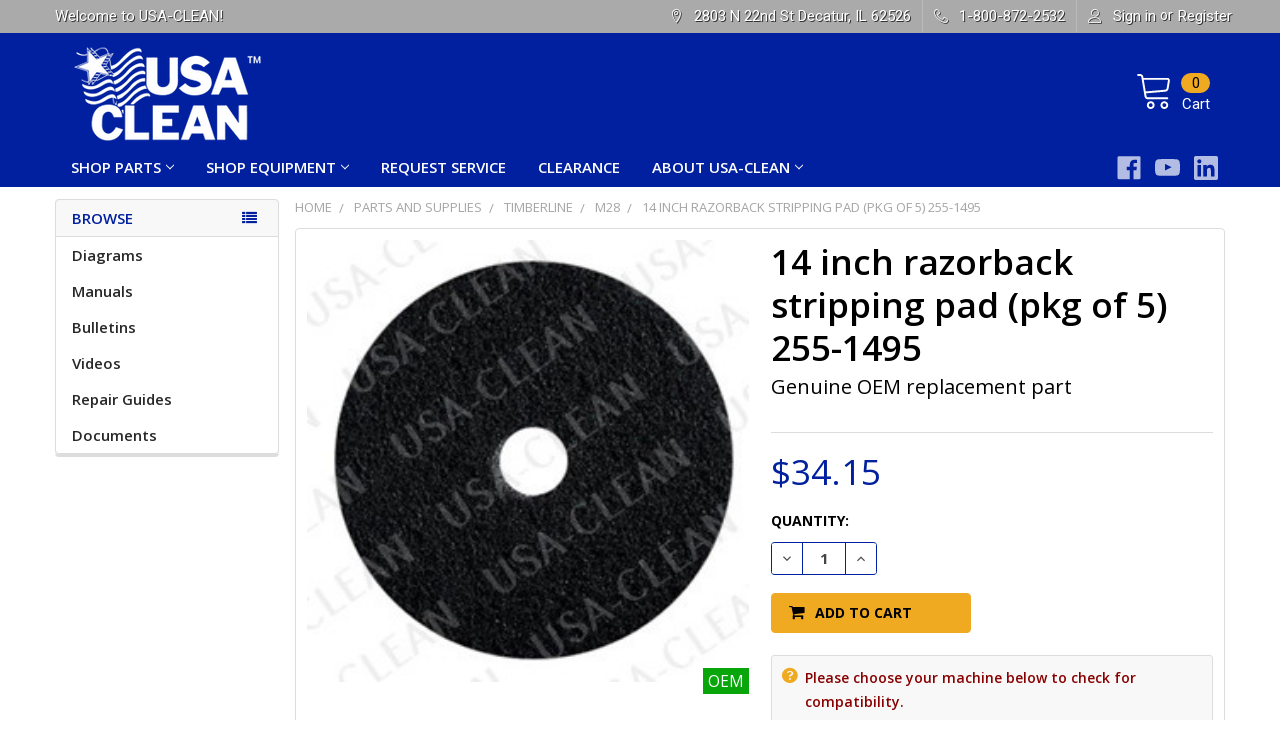

--- FILE ---
content_type: text/html; charset=UTF-8
request_url: https://shop.usaclean.com/search.php?search_query=&section=content
body_size: 347
content:

<script>window.bodlEvents.product.emit('bodl_v1_keyword_search', { event_id: '5a6dc9de-cbc9-44a3-b90d-c8f432093d58', search_keyword: '', channel_id: '1' });</script>

--- FILE ---
content_type: text/xml; charset=UTF-8
request_url: https://shop.usaclean.com/content/xml/Price255-1460.xml
body_size: -256
content:
<?xml version="1.0" encoding="utf-8"?><PartPrice xmlns:xsi="http://www.w3.org/2001/XMLSchema-instance" xmlns:xsd="http://www.w3.org/2001/XMLSchema"><descr>14 inch premium red scrubbing pad (pkg of 5)</descr><price>$26.71</price><quantity>15</quantity><shipping>ships same day</shipping></PartPrice>

--- FILE ---
content_type: text/xml; charset=UTF-8
request_url: https://shop.usaclean.com/content/xml/Price255-1470.xml
body_size: -442
content:
<?xml version="1.0" encoding="utf-8"?><PartPrice xmlns:xsi="http://www.w3.org/2001/XMLSchema-instance" xmlns:xsd="http://www.w3.org/2001/XMLSchema"><descr>14 inch premium blue cleaning pad (pkg of 5)</descr><price>$26.71</price><quantity>14</quantity><shipping>ships same day</shipping></PartPrice>

--- FILE ---
content_type: text/xml; charset=UTF-8
request_url: https://shop.usaclean.com/content/xml/Price996-0810.xml
body_size: -473
content:
<?xml version="1.0" encoding="utf-8"?><PartPrice xmlns:xsi="http://www.w3.org/2001/XMLSchema-instance" xmlns:xsd="http://www.w3.org/2001/XMLSchema"><descr>Pad driver</descr><price>$186.98</price><quantity>19</quantity><shipping>ships same day</shipping></PartPrice>

--- FILE ---
content_type: text/xml; charset=UTF-8
request_url: https://shop.usaclean.com/content/xml/Price994-0074.xml
body_size: -452
content:
<?xml version="1.0" encoding="utf-8"?><PartPrice xmlns:xsi="http://www.w3.org/2001/XMLSchema-instance" xmlns:xsd="http://www.w3.org/2001/XMLSchema"><descr>Squeegee blade kit 35 inch urethane</descr><price>$82.42</price><quantity>7</quantity><shipping>ships same day</shipping></PartPrice>